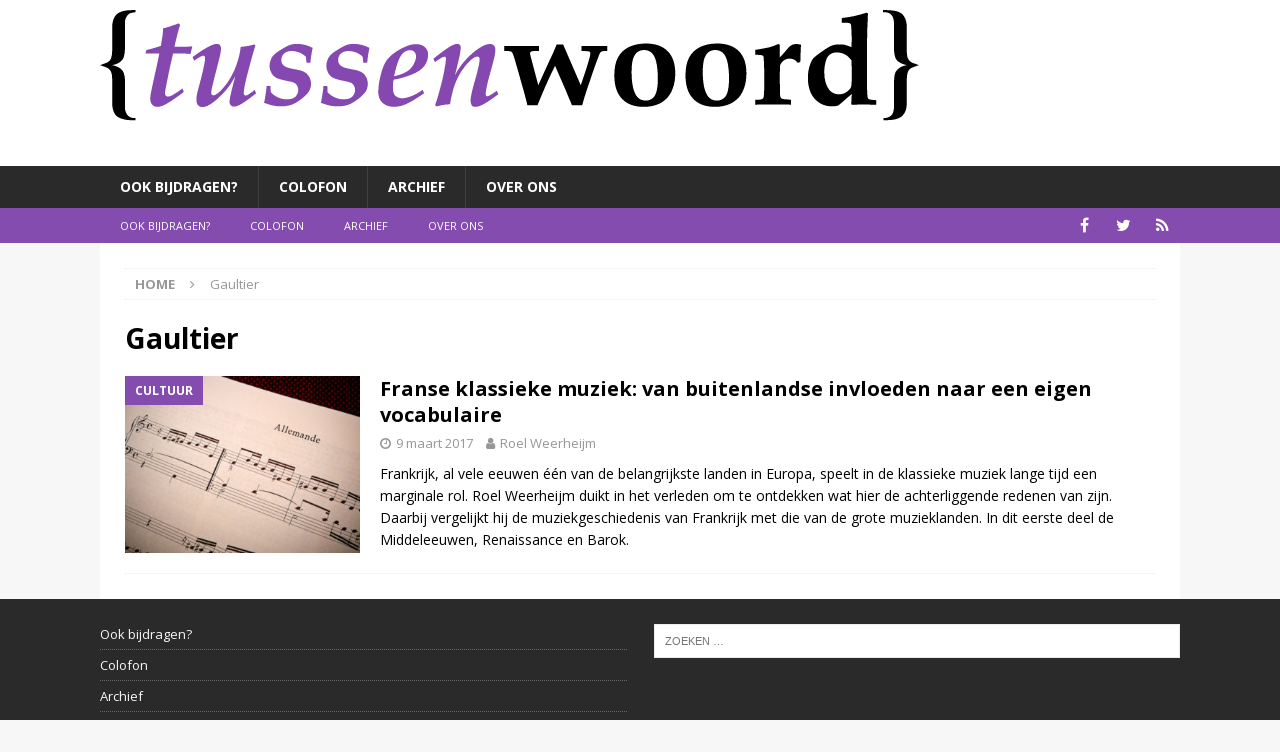

--- FILE ---
content_type: text/css
request_url: https://tussenwoord.nl/wp-content/themes/mh-magazine-child/style.css?ver=1.0.0
body_size: 247
content:
/*****
Theme Name: MH Magazine Child Theme
Theme URI: https://www.mhthemes.com/themes/mh/magazine/
Description: This is a child theme for MH Magazine WordPress theme to make customizations much easier for you. By using this child theme you make sure, that you keep your changes after an update of the parent theme.
Author: MH Themes
Author URI: https://www.mhthemes.com/
Template: mh-magazine
Version: 1.0.0
License: GNU General Public License v2.0
License URI: http://www.gnu.org/licenses/gpl-2.0.html
*****/

.mh-header-image { 
	margin-bottom: 10px !important; 
	margin-top: 10px !important; 
	}
.wp-caption-text { 
	color: #979797 !important; 
	float: right;
	font-family: "Open Sans", Helvetica, Arial, sans-serif;
	font-size: 11px;
	font-stretch: normal;
	font-style: normal;
	font-variant-caps: normal;
	font-weight: normal; 
	}
